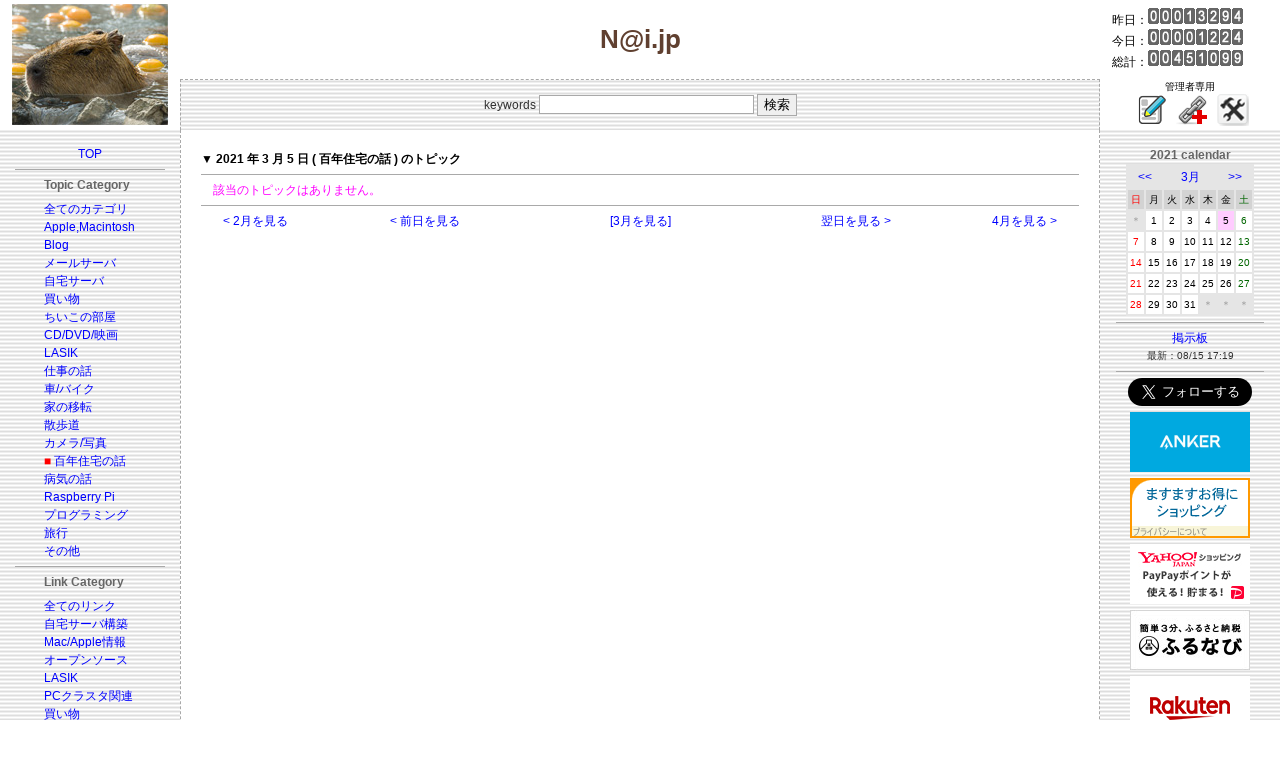

--- FILE ---
content_type: application/javascript; charset=utf-8;
request_url: http://dalc.valuecommerce.com/app3?p=887340340&_s=http%3A%2F%2Fy-naito.ddo.jp%2Findex.php%3Fyear%3D2021%26month%3D3%26day%3D5%26categ%3D15&vf=iVBORw0KGgoAAAANSUhEUgAAAAMAAAADCAYAAABWKLW%2FAAAAMElEQVQYV2NkFGP4nyG%2FhUHsdBAD490w5v8bVR4w1AjIMTDmcnX9n3kui6FXg4cBAPXWDK6kJUmrAAAAAElFTkSuQmCC
body_size: 3015
content:
vc_linkswitch_callback({"t":"6935b480","r":"aTW0gAAATxgDjnrjCooERAqKC5YCrA","ub":"aTW0fwAG3VYDjnrjCooBbQqKBtj0kw%3D%3D","vcid":"8epd2xpNGh9jKsI5Dsom4RrV_SdSx77l36oVeZg1AeTGfyrXcW0AhiNQubkb3lA72VUsRGql--3CU_vimZP3oMYYOqM2pxNJ","vcpub":"0.020248","www.amazon.co.jp":{"a":"2614000","m":"2366370","g":"2abf6becaa","sp":"tag%3Dvc-22%26linkCode%3Dure"},"approach.yahoo.co.jp":{"a":"2821580","m":"2201292","g":"caa23ae28a"},"www2.tocoo.jp":{"a":"2709682","m":"101","g":"215c126886"},"www.lenovo.com":{"a":"2680394","m":"218","g":"05be2564a7","sp":"cid%3Djp%3Aaffiliate%3Adsry7f"},"external-test-pc.staging.furunavi.com":{"a":"2773224","m":"3267352","g":"38fef417d6","sp":"utm_source%3Dvc%26utm_medium%3Daffiliate%26utm_campaign%3Dproduct_detail"},"dev-web.test.tocoo.com":{"a":"2709682","m":"101","g":"215c126886"},"www.kitamura.jp":{"a":"2451310","m":"2215383","g":"4dc77c678a"},"shopap.lenovo.com":{"a":"2680394","m":"218","g":"05be2564a7","sp":"cid%3Djp%3Aaffiliate%3Adsry7f"},"www.ankerjapan.com":{"a":"2811827","m":"3397687","g":"7b1433dd8a"},"jalan.net":{"a":"2513343","m":"2130725","g":"9352227c8a"},"lohaco.jp":{"a":"2686782","m":"2994932","g":"644f23d48a"},"www.tocoo.jp":{"a":"2709682","m":"101","g":"215c126886"},"app-external-test-pc.staging.furunavi.com":{"a":"2773224","m":"3267352","g":"38fef417d6","sp":"utm_source%3Dvc%26utm_medium%3Daffiliate%26utm_campaign%3Dproduct_detail"},"www3.lenovo.com":{"a":"2680394","m":"218","g":"05be2564a7","sp":"cid%3Djp%3Aaffiliate%3Adsry7f"},"paypaystep.yahoo.co.jp":{"a":"2821580","m":"2201292","g":"caa23ae28a"},"app.furunavi.jp":{"a":"2773224","m":"3267352","g":"38fef417d6","sp":"utm_source%3Dvc%26utm_medium%3Daffiliate%26utm_campaign%3Dproduct_detail"},"coupon.kitamura.jp":{"a":"2451310","m":"2215383","g":"4dc77c678a"},"l":4,"lohaco.yahoo.co.jp":{"a":"2686782","m":"2994932","g":"644f23d48a"},"shop.kitamura.jp":{"a":"2451310","m":"2215383","g":"4dc77c678a"},"paypaymall.yahoo.co.jp":{"a":"2821580","m":"2201292","g":"caa23ae28a"},"p":887340340,"lp.ankerjapan.com":{"a":"2811827","m":"3397687","g":"7b1433dd8a"},"bit.ly":{"a":"2773224","m":"3267352","g":"38fef417d6","sp":"utm_source%3Dvc%26utm_medium%3Daffiliate%26utm_campaign%3Dproduct_detail"},"dev-rent.test.tocoo.com":{"a":"2709682","m":"101","g":"215c126886"},"s":3092091,"fcf.furunavi.jp":{"a":"2773224","m":"3267352","g":"38fef417d6","sp":"utm_source%3Dvc%26utm_medium%3Daffiliate%26utm_campaign%3Dproduct_detail"},"mini-shopping.yahoo.co.jp":{"a":"2821580","m":"2201292","g":"caa23ae28a"},"furunavi.jp":{"a":"2773224","m":"3267352","g":"38fef417d6","sp":"utm_source%3Dvc%26utm_medium%3Daffiliate%26utm_campaign%3Dproduct_detail"},"tower.jp":{"a":"2377670","m":"2409673","g":"735a82808a"},"shopping.geocities.jp":{"a":"2821580","m":"2201292","g":"caa23ae28a"},"shopping.yahoo.co.jp":{"a":"2821580","m":"2201292","g":"caa23ae28a"}})

--- FILE ---
content_type: application/javascript
request_url: http://ad.jp.ap.valuecommerce.com/servlet/jsbanner?sid=3092091&pid=884342044
body_size: 1123
content:
if(typeof(__vc_paramstr) === "undefined"){__vc_paramstr = "";}if(!__vc_paramstr && location.ancestorOrigins){__vc_dlist = location.ancestorOrigins;__vc_srcurl = "&_su="+encodeURIComponent(document.URL);__vc_dlarr = [];__vc_paramstr = "";for ( var i=0, l=__vc_dlist.length; l>i; i++ ) {__vc_dlarr.push(__vc_dlist[i]);}__vc_paramstr = "&_su="+encodeURIComponent(document.URL);if (__vc_dlarr.length){__vc_paramstr = __vc_paramstr + "&_dl=" + encodeURIComponent(__vc_dlarr.join(','));}}document.write("<A TARGET='_top' HREF='//ck.jp.ap.valuecommerce.com/servlet/referral?va=2795259&sid=3092091&pid=884342044&vcid=Ji99sayEnrKwg-dcdDP2ZkjaxKPEPxnLnlPFBELQgxnjA9C4Y8XlQrPj7Yeibh1ZddVmNzq-5pTN6sob8JqKeGylNMap2eXa&vcpub=0.449615"+__vc_paramstr+"' rel='nofollow'><IMG BORDER=0 SRC='//i.imgvc.com/vc/images/00/2a/a6/fb.gif'></A>");

--- FILE ---
content_type: application/javascript
request_url: http://ad.jp.ap.valuecommerce.com/servlet/jsbanner?sid=3092091&pid=886655366
body_size: 1123
content:
if(typeof(__vc_paramstr) === "undefined"){__vc_paramstr = "";}if(!__vc_paramstr && location.ancestorOrigins){__vc_dlist = location.ancestorOrigins;__vc_srcurl = "&_su="+encodeURIComponent(document.URL);__vc_dlarr = [];__vc_paramstr = "";for ( var i=0, l=__vc_dlist.length; l>i; i++ ) {__vc_dlarr.push(__vc_dlist[i]);}__vc_paramstr = "&_su="+encodeURIComponent(document.URL);if (__vc_dlarr.length){__vc_paramstr = __vc_paramstr + "&_dl=" + encodeURIComponent(__vc_dlarr.join(','));}}document.write("<A TARGET='_top' HREF='//ck.jp.ap.valuecommerce.com/servlet/referral?va=2750849&sid=3092091&pid=886655366&vcid=-y6UvzJ4qqSyLxZLhGp3ZytwLEQY3KIoLBjTLK8CUawkxGvy8VQwL1PxZnt5knPuKP8lpvUYl_RC6Z4bnndQsUU8lO7ShXX5&vcpub=0.454725"+__vc_paramstr+"' rel='nofollow'><IMG BORDER=0 SRC='//i.imgvc.com/vc/images/00/29/f9/81.png'></A>");